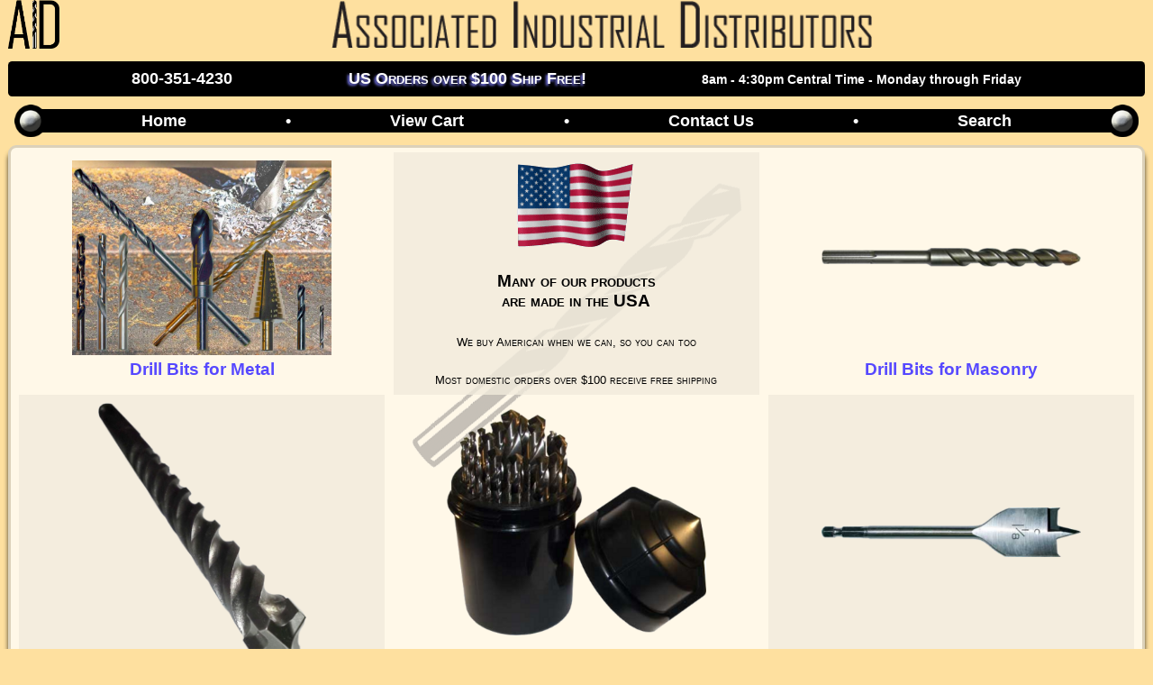

--- FILE ---
content_type: text/html; charset=UTF-8
request_url: https://buydrillbits.com/
body_size: 3982
content:
<!DOCTYPE html>
<html lang="en">
<head>
	<meta name="viewport" content="width=device-width, initial-scale=1">
	<title>BuyDrillBits.com</title>
	<link rel='canonical' href='https://buydrillbits.com' />


	<link rel="stylesheet" href="/include/3rdParty/swiper/9.1.0/swiper-bundle.min.css" />
	<script src="/include/3rdParty/swiper/9.1.0/swiper-bundle.min.js"></script>

	<link rel='stylesheet' type='text/css' href='/theme/bdb.css?_v=98416' />
	<link rel='stylesheet' type='text/css' href='/theme/showproduct.css?_v=98416' />
	
	<script type='text/javascript' src='/include/3rdParty/jquery-3.7.1.min.js'></script>
			
	<script type='text/javascript' src='/theme/bdb.js?_v=98416'></script>

	<meta name="description" content="" />

	<meta name="keywords" content="">
	
	<link rel="shortcut icon" type="image/icon" href="/images/favicon.ico"/>
	
	<script nonce=3362316434346637663762633865636362313830653236323964346632393962 async src="https://www.googletagmanager.com/gtag/js?id=G-8JN1XB230D"></script>
	<script nonce='3362316434346637663762633865636362313830653236323964346632393962'>
		window.dataLayer = window.dataLayer || [];
		function gtag(){dataLayer.push(arguments);}
		gtag('js', new Date());

		gtag('config', 'G-8JN1XB230D');
	</script>
<script nonce='3362316434346637663762633865636362313830653236323964346632393962'>
    (function(c,l,a,r,i,t,y){
        c[a]=c[a]||function(){(c[a].q=c[a].q||[]).push(arguments)};
        t=l.createElement(r);t.async=1;t.src="https://www.clarity.ms/tag/"+i;
        y=l.getElementsByTagName(r)[0];y.parentNode.insertBefore(t,y);
    })(window, document, "clarity", "script", "lqbtbvsdc1");
</script>

	<script nonce='3362316434346637663762633865636362313830653236323964346632393962'>
		(function (w, d, t, r, u) { var f, n, i; w[u] = w[u] || [], f = function () { var o = { ti: "271001464" }; o.q = w[u], w[u] = new UET(o), w[u].push("pageLoad") }, 
			n = d.createElement(t), n.src = r, n.async = 1, 
			n.onload = n.onreadystatechange = function () { var s = this.readyState; s && s !== "loaded" && s !== "complete" || (f(), n.onload = n.onreadystatechange = null) },
			m = d.querySelector('[nonce]'),
			m&&n.setAttribute('nonce', m.nonce||m.getAttribute('nonce')),
			i = d.getElementsByTagName(t)[0], i.parentNode.insertBefore(n, i) 
		})(window, document, "script", "//bat.bing.com/bat.js", "uetq");
	</script>
	<script nonce='3362316434346637663762633865636362313830653236323964346632393962'>
		var _cartContents = {"total":{"weight":0,"subtotal":0}};
		var _mtm = window._mtm = window._mtm || [];
		_mtm.push({'mtm.startTime': (new Date().getTime()), 'event': 'mtm.Start'});
		(function() {
			var d=document, g=d.createElement('script'), s=d.getElementsByTagName('script')[0];
			g.async=true; g.src='https://mat.buydrillbits.com/js/container_OkFS5Le4.js'; s.parentNode.insertBefore(g,s);
		})();
	</script>
	<noscript>
		<img referrerpolicy="no-referrer-when-downgrade" src="https://mat.buydrillbits.com/visitors.php?idsite=1&rec=1" style="border:0" alt="" />
	</noscript>


</head>

<body>

<div id='boxPageHeader'>
	<div class='logoBar'>
		<a href='/'><img alt='A.I.D. Logo' class='logoImg' src='/images/AID-IPT-Logo.png'></a>
		<a href='/'><img alt='Associated Industrial Distributors' src='/images/aidiptlogotxt.gif'></a>
	</div>
	
	<div>
		<menu class='contactBar'>
			<li>800-351-4230</li>
			<li class='csFreeShipping noPrint'>US Orders over $100 Ship Free!</li>
			<li class='csHours'><span>8am - 4:30pm Central Time</span> - <span>Monday through Friday</span></li>
		</menu>
	</div>
	
	<div class='nbContainer noPrint'>
		<img class='navRivet' alt='rivet' src='/images/navRivet.png'>
		<div class='navBar'>
			
			<a href='/'>Home</a>
			&#8226;
			<a href='/cart/'>View Cart</a>
			&#8226;
			<a href='/contact-us'>Contact Us</a>
			&#8226;
			<a href='/search/'>Search</a>
			
		</div>
		<img alt='rivet' class='navRivet navRivet-right' src='/images/navRivet.png'>
	</div>
</div>



<!-- BEGIN CONTENT --> 
<div id='pageContent' class='wrapper1'>
<style nonce='3362316434346637663762633865636362313830653236323964346632393962'>
#boxCustomStuff {
	position: relative;

	border: dashed 3px var(--background-dark);
	border-radius: 0.5em;

	text-align:center;

	width:80%;
	margin: 0.5em auto 1em auto;
}

#boxFPBigNavContainer {
	margin: 0.250em;
}

.boxFlag {
	font-variant: small-caps;
}

.doubleBorder {
	border: 4px solid rgba(254, 224, 159, 0.3);
	padding: 0.125em;
	border-radius: 1em;
	background-color: rgba(0, 0, 0, 0.5);
}
.doubleBorder > * {
	border: 4px solid rgba(254, 224, 159, 0.4);
	border-radius: 1em;
	background-color: rgba(255,255,255,0.95);
}

.couponPromo {
	max-width: 30em;
	margin: 0.5em auto;
}

.couponPromo > div {
	text-align: center;
	padding: 1em;
}

.couponPromo h2 {
	margin: 0 auto 0.5em auto;
}

.couponPromo span {
	font-weight: bold;
	font-size: 1.125em;
}

.couponPromo .smallText {
	font-size: 0.8em;
}
</style>

<!--
<div class='doubleBorder couponPromo'><div>
	<h2>Have a Safe & Happy July 4th!</h2>
	
	Use code <span>XXXXX</span> for <span>10%</span> off your order over $25.
	
	<div class='smallText'>Expires Wednesday, July 5th</div>
</div></div>
-->
<!--
<div id='boxCustomStuff'>
	<b>Associated Industrial Distributors</b> has facilities for <b>high volume orders</b>, and making <b>custom drill bits</b>.<br>
	If you don't see what you're looking for, or have any questions,<br>please call us toll free at <a href='mailto:Sales@BuyDrillBits.com?Subject=Product Inquiry'><b>800-351-4230</b></a>
</div>
-->


<div id='boxFPBigNavContainer' class='tileContainer'>

	<div>
	<a href='/products/metal-drill-bits'><span><img src='/images/page/54/main-metaldrills2-800x600.jpg'></span></a>
	<h1><a href='/products/metal-drill-bits'>Drill Bits for Metal</a></h1>
	<div class='iSub'></div>
</div>

	<div class='boxFlag'>
		<span><img alt='animated American flag' src='/images/flagUSA-animated.gif'></span>
		<h1>Many of our products<br>are made in the USA</h1>
		<div class='iSub'>
			We buy American when we can, so you can too
		</div>
		<div class='iSub'>Most domestic orders over $100 receive free shipping</div>
	</div>

	<div>
	<a href='/products/masonry-drill-bits'><span><img src='/images/page/3/1-800x600.jpg'></span></a>
	<h1><a href='/products/masonry-drill-bits'>Drill Bits for Masonry</a></h1>
	<div class='iSub'></div>
</div>
	
 
	<div>
	<a href='/products/sdsplus_solidhead'><span><img src='/images/page/109/SDSQ_angle-800x600.jpg'></span></a>
	<h1><a href='/products/sdsplus_solidhead'>SDS-PLUS SOLID CARBIDE HEAD</a></h1>
	<div class='iSub'></div>
</div>

	<div>
	<a href='/products/drillsets'><span><img src='/images/page/110/MRHDC-29-800x600.jpg'></span></a>
	<h1><a href='/products/drillsets'>High Quality High Speed Steel Drill Bit Sets</a></h1>
	<div class='iSub'></div>
</div>
	<div>
	<a href='/products/wood-drill-bits'><span><img src='/images/page/63/1-800x600.jpg'></span></a>
	<h1><a href='/products/wood-drill-bits'>Drill Bits for Wood</a></h1>
	<div class='iSub'></div>
</div>
	<div>
	<a href='/products/glass-and-tile'><span><img src='/images/page/45/GD.SET-800x600.jpg'></span></a>
	<h1><a href='/products/glass-and-tile'>Glass & Tile Drill Bits</a></h1>
	<div class='iSub'></div>
</div>
	<div>
	<a href='/products/chisels'><span><img src='/images/page/17/chisel-use-maxplusstone-800x600.jpg'></span></a>
	<h1><a href='/products/chisels'>Chisels & Rock Breaking Tools</a></h1>
	<div class='iSub'></div>
</div>
	<div>
	<a href='/products/core-drills'><span><img src='/images/page/64/1-800x600.jpg'></span></a>
	<h1><a href='/products/core-drills'>Masonry Core Drills & Rebar Cutters</a></h1>
	<div class='iSub'></div>
</div>

	
	<div>
	<a href='/products/annular-cutters'><span><img src='/images/page/47/AnnularCutter(Profile)-800x600.jpg'></span></a>
	<h1><a href='/products/annular-cutters'>Annular Cutters</a></h1>
	<div class='iSub'></div>
</div>
	<div>
	<a href='/products/holesaws'><span><img src='/images/page/58/1-800x600.jpg'></span></a>
	<h1><a href='/products/holesaws'>Hole Saws</a></h1>
	<div class='iSub'></div>
</div>
	<div>
	<a href='/product/class/tct-hole-cutters'><span><img src='/images/class/186/1-800x600.jpg'></span></a>
	<h1><a href='/product/class/tct-hole-cutters'>Carbide Tipped Hole Cutters</a></h1>
	<div class='iSub'>Carbide Tipped Cutters Drill faster and longer.<br>
Spring Loaded Pilot for easy removal of center cuttings.<br>
Hole Saws cut only the circumference of the material.</div>
</div>
	<div>
	<a href='/products/tapershank'><span><img src='/images/page/55/1-800x600.jpg'></span></a>
	<h1><a href='/products/tapershank'>Morris Taper Shank Drills</a></h1>
	<div class='iSub'></div>
</div>
	
	<div>
	<a href='/products/strshkoil'><span><img src='/images/page/108/TLOILHOLE-800x600.jpg'></span></a>
	<h1><a href='/products/strshkoil'>COBALT Straight Shank Oil Hole Bits</a></h1>
	<div class='iSub'></div>
</div>
	<div>
	<a href='/products/threading-taps'><span><img src='/images/page/56/1-800x600.jpg'></span></a>
	<h1><a href='/products/threading-taps'>Threading Taps</a></h1>
	<div class='iSub'></div>
</div>
	<div>
	<a href='/products/threading-dies'><span><img src='/images/page/57/1-800x600.jpg'></span></a>
	<h1><a href='/products/threading-dies'>Threading Dies</a></h1>
	<div class='iSub'></div>
</div>

	<div>
	<a href='/products/driver-bits'><span><img src='/images/page/65/1-800x600.png'></span></a>
	<h1><a href='/products/driver-bits'>Driver Bits</a></h1>
	<div class='iSub'></div>
</div>
	<div>
	<a href='/products/reamers'><span><img src='/images/page/66/1-800x600.jpg'></span></a>
	<h1><a href='/products/reamers'>Heavy Duty Reamers & Countersinks</a></h1>
	<div class='iSub'></div>
</div>
	<div>
	<a href='/products/pole-drills'><span><img src='/images/page/67/1-800x600.png'></span></a>
	<h1><a href='/products/pole-drills'>Pole Drills</a></h1>
	<div class='iSub'></div>
</div>
	<div>
	<a href='/products/rock-bits'><span><img src='/images/page/68/1-800x600.gif'></span></a>
	<h1><a href='/products/rock-bits'>Rock Bits</a></h1>
	<div class='iSub'></div>
</div>

	<div>
	<a href='/products/carbide-burrs'><span><img src='/images/page/74/1-800x600.jpg'></span></a>
	<h1><a href='/products/carbide-burrs'>Solid Carbide Burrs</a></h1>
	<div class='iSub'></div>
</div>
	<div>
	<a href='/products/safe-drills'><span><img src='/images/page/103/safe-smallerest-800x600.png'></span></a>
	<h1><a href='/products/safe-drills'>Safe Drills</a></h1>
	<div class='iSub'></div>
</div>
	<div>
	<a href='/product/class/dirtbits'><span><img src='/images/class/210/1-800x600.jpg'></span></a>
	<h1><a href='/product/class/dirtbits'>Dirt Auger Bits</a></h1>
	<div class='iSub'>Carbide Tipped Pilot Point Dirt Augers<br>Made In the U.S.A.</div>
</div>
	<div>
	<a href='/products/flexible-shank-drills'><span><img src='/images/page/4/1-800x600.jpg'></span></a>
	<h1><a href='/products/flexible-shank-drills'>Flexibits</a></h1>
	<div class='iSub'></div>
</div>


</div>















































<!--

	<div class=''>
		<a href='/products/class/MAX-DWAVAC'>
			<span><img src='/images/products/DWA-SideLarge.png'></span>
			<h1>Dewalt Dust Vacuum Bits</h1>
			<div class='iSub'>Available in <a href='/products/class/SDS-DWAVAC'>SDS-Plus</a>
			&<a href='/products/class/MAX-DWAVAC'>SDS-MAX</a></div>
		</a>
	</div>

	<div class=''>
		<h1>Telephone Pole Drills</h1>
		<div><a href='/products/class/Pole-Solid'><img src='/images/class/177/1-800x250.jpg'><br>For <b>SOLID</b> Poles</a></div>
		<div><a href='/products/class/Pole-Hollow'><img src='/images/class/176/1-800x250.png'><br>For <b>Hollow</b> Poles</a></div>
	</div>

--></div>
	<!-- END CONTENT -->

	<div id='boxSubFooter'>
	<!--
		<div id="boxSocial">
			<a href='https://www.facebook.com/pages/Associated-Industrial-Distributors/440853309419526' target='_facebook'><img src='/images/vendors/facebook.png' title='Check us out on FaceBook'></a>
			<a href='http://twitter.com/buydrillbits' target='_twit'><img src='/images/vendors/twitter.png' title='Follow us on Twitter'></a>
		</div>
	-->
		<div>
			<div id='copyright'>&copy;2026 Associated Industrial Distributors</div>
			<span class='generated noPrint'>Generated in 0.033 seconds</span>
		</div>

		<nav class='noPrint'>
			<a href='/'>Home</a> &bullet; <a href='/products/class/all'>All Products</a> &bullet; 
			<a class='checkout-muted' href='/search'>Search</a> &bullet; 
			<a class='checkout-muted' href='/askjohn'>Ask John<span class='DrillingExpert'>The Drilling Expert</span></a> &bullet;
			<a class='checkout-muted' href='/askjohn/fraction-decimal-metric-conversion-chart'>Fraction Metric<span class='DrillingExpert'>Conversion Chart</span></a> &bullet;
			<a href='/contact-us'>Contact Us</a>
		</nav>
	</div>
</body>
</html>


--- FILE ---
content_type: text/css
request_url: https://buydrillbits.com/theme/bdb.css?_v=98416
body_size: 3272
content:
:root {
	--swiper-theme-color: rgba(0,0,0,0.6) !important;
	--background-dark: #FEE09F;
	--background-shade1: #E9E0CC;
	--background-light: #FFF8E8;
	--background-shade2: #f2ecddcc;
	--border-dark: #c7c2b6;
	--border-light: #DBD1BA;
	--link-blue: #5648FF;

}
@supports (-webkit-touch-callout: none) {
	body {
	  
	}
  }

body {
	background-color: var(--background-dark);
	margin: 0;
	padding: 0;
	padding-left: 0.5em;
	padding-right: 0.5em;
	font-family: 'Tahoma', sans-serif;
	font-size: 18px;
}

img{border:0px;}

a:link{color: var(--link-blue); text-decoration: none; }
a:visited {color: var(--link-blue); text-decoration: none; }
a:hover {color: var(--link-blue); text-decoration: underline;}
a:active {color: blue; } 

input[type="text"] , input[type="password"] , select , textarea {
	font-family: Arial, Sans-Serif;
	font-size: 1em;
	margin-bottom: 0px;
	padding: 0.125em;
	border: 1px solid var(--border-dark);
}

button {
	border-radius: 0.25em;
}

.bigCheckoutButton {
	position: relative;
	display: block;
	margin: 0.5em auto;
	font-weight: bold;
	font-size: 1.2em;
	width: 90%;
	min-width: 10em;
	height: 5em;
}

/* ------------------------------------ */

.highlightBox {
	display: flex;
    justify-content: space-around;
    padding: 1em;
    margin: 0.5em;
    
    border: 3px solid rgba(0, 0, 0, 0.4);
    background-color: rgba(205, 205, 50, 0.3);
    border-radius: 0.5em;
}


.adminError {
	position: relative;
	background-color: rgba(255,0,0,0.6);
	border: 2px solid rgba(0,0,0,0.8);

	margin: 0.25em;
	margin-bottom: 0.5rem;
	
}

.dbError {
	font-size: 2em;
}

.dbError h3 {
	font-weight: bold;
	margin: auto 0.5em;
	
}

.adminError .msgbox {
	background-color: rgba(255,255,255,0.85);
	border-radius: 1em;
	padding: 1em;
	margin: 0.25em;

	font-size: 1rem;
}
/* ------------------------------------ */
/* ------------------------------------ */


.admThemeErr {
	position: relative;
	display: none;

	background-color: rgba(255,0,0,0.5);
	border: 2px solid rgba(0,0,0,0.8);

	margin: 0.25em;
	margin-bottom: 0.5rem;
	font-size: 1.5rem;

	padding: 0.25em;
	font-weight: bold;
}

.admThemeNotice {
	background-color: rgba(0, 183, 255, 0.6);
}

/* ------------------------------------ */




@keyframes aniFlashLine-yellow {
	0%  {background-color: inherit; }
	100%  {background-color: yellow;}
}
 /* - - - - -*/

.flashYellow {
	animation-name: aniFlashLine-yellow;
	animation-duration: 0.8s;
	animation-iteration-count: infinite;
	animation-direction: alternate;
}
/* ------------------------------------ */

@keyframes aniFlashLine-red {
	0%  {background-color: inherit; }
	100%  {background-color: rgba(255,25,0,0.35);}
}
 /* - - - - -*/

.flashRed {
	animation-name: aniFlashLine-red;
	animation-duration: 0.8s;
	animation-iteration-count: infinite;
	animation-direction: alternate;
}

/* ------------------------------------ */

@keyframes aniFlashLine-green {
	0%  {background-color: inherit; }
	100%  {background-color: rgba(174, 255, 174,0.65);}
}
 /* - - - - -*/

.flashGreen {
	animation-name: aniFlashLine-green;
	animation-duration: 0.8s;
	animation-iteration-count: infinite;
	animation-direction: alternate;
}

/* ------------------------------------ */
/* ------------------------------------ */
.status-O {
    background-color: #9ffee066;
}

.status-B {
    background-color: #f4fe9f69;
}

.status-C {
    background-color: #74c2f069 !important;
}

.status-D {
    background-color: #e0356069;
}

.status-V {
    background-color: #6e6e6e69;
}

.status-Q {
    background-color: #b146db69 !important;
}

/* ------------------------------------ */

/*
.bg{background:#E9E0CC;}
.bg1{background:#f2ecdd;}
.bg2{background:#FBF4E5;}
.bg3{background:#DBD1BA;}	
*/

.itemInfoNA {
	font-size: 0.8em;
	font-variant: small-caps;
	font-style: italic;
}

.wrapper1{
	border: 3px solid var(--border-light);
	background-color: var(--background-light);
	border-radius: 0.5em;
}

.elementPrototype {
	display: none;
}

/* --------------------------------------------------------------------------------------------- */

.loadingOverlay {
	position: absolute;
	
	top: 0;
	left: 0;
	
	height: 100%;
	width: 100%;
	z-index: 1000;
}

.loadingOverlayContents {
	height: 100%;
	width: 100%;
	
	background-color: rgba(0,0,0,0.4);
	
	background-image: url('/images/working.gif');
	background-repeat:no-repeat;
	background-position: center center;
}

/* ----------------------------------------------------------------- */

.modalBackground {
	position: absolute;
	z-index: 1000;
	
	background-color: rgba(0,0,0, 0.8);
	
	top: 0;
	left: 0;
	height: 100%;
	width: 100%;
	
	--swiper-theme-color: rgba(0,126,255,0.7) !important;

	display: flex;
	justify-content: center;
	align-items: center;
}

.modalBackground .btnClose {
	position: absolute;
	
	top: 0.95rem;
	right: 0.95rem;
	
	font-size: 4rem;
	
	color: red;
	font-weight: bold;
	z-index: 1002;
	
	font-family: Verdana, sans-serif;
}
	
.modalBackground .modalContent {
	z-index: 1001;
	position: relative;
	
	
}

.modalContent .swiper-slide {
	display: flex;
	justify-content: center;
	align-items: center;
}


/* ----------------------------------------------------------------- */
.swiper-container {
	position: relative;
	overflow: hidden;
}

.swiper-wrapper {
	
}

.swiper-slide {
	cursor: all-scroll;
}


/* ----------------------------------------------------------------- */
/* ----------------------------------------------------------------- */

.box404 {
	position: relative;
}

.box404 .twoCol404 > div {
	flex-grow: 1;
}

/* ----------------------------------------------------------------- */
/* ----------------------------------------------------------------- */
.styleyOffset {
	position: absolute;
	
	transform: rotate(-20deg);
	
	font: 400 1.5em 'Great Vibes', Helvetica, sans-serif;
	color: #000;
	text-shadow: 4px 4px 3px rgba(0,0,0,0.1);
	
	margin-left: 1.5em;
	top: -1.00em;

	z-index: 20;
	
}

.styleyOffset span {
	position: absolute;
	font-size: 0.8em;
	top: -0.8em;
	left: -1em;
}
/* ----------------------------------------------------------------- */
/* ----------------------------------------------------------------- */

.classDisplayError {
	display: flex;
	justify-content: center;
	border: 2px solid #666;
	border-radius: 0.5em;
	
	background: #CCC;
	
	padding: 1em;
	font-size: 1.5rem;
	font-weight: bold;
	
	margin: 2em auto;
	max-width: 75%;
}
/* --------------------------------------------------------------------------------------------- */

.codeText {
	font-family: Consolas,Monaco,Lucida Console,Liberation Mono,DejaVu Sans Mono,Bitstream Vera Sans Mono,Courier New, monospace;
	white-space: pre;
	overflow-wrap: normal;
	overflow-x: scroll;
}

/* --------------------------------------------------------------------------------------------- */
#boxDevMode {
	position: fixed;
	z-index: 999;
	margin: 2px;
	padding: 2px;
	
	background-color: #f2ecddcc;
	border: 1px solid #FFFFFFCC;
}

/* --------------------------------------------------------------------------------------------- */
/* header */

#boxPageHeader {

}

#boxPageHeader .logoBar {
	position: relative;
	
	display: flex;
	align-items: center;

}

#boxPageHeader .logoBar > *:nth-child(2) {
	flex-grow: 1;
	text-align: center;
}

#boxPageHeader .logoBar > *:nth-child(2) img {
	width: 90%;
	max-width: 600px;
}

#boxPageHeader .logoBar .logoImg {
	height: 3em;
}

#boxPageHeader .contactBar {
	display: flex;
	justify-content: space-evenly;
	align-items: center;
	list-style-type: none;
	
	background-color: black;
	color: white;
	font-weight: bold;

	margin: 0.5em 0;
	padding: 0.5em;
	
	border-radius: 0.25em;
}


#boxPageHeader .contactBar .csFreeShipping {
	font-variant: small-caps;
	text-shadow: -2px 2px 3px #8080ff;
}

#boxPageHeader .contactBar .csHours {
	font-size: 0.8em;
}

#boxPageHeader .contactBar .csHours span {
	white-space: nowrap;
}


#boxPageHeader .nbContainer {
	position: relative;
	display: flex;
	
	justify-content: space-between;
	align-items: center;
	margin-bottom: 0.5em;

	z-index: 10;
}

#boxPageHeader .nbContainer .navRivet {
	position: relative;
	
	height: 2em;
	z-index: 9;
	
	left: 0.4em;
}

#boxPageHeader .nbContainer .navRivet-right {
	/* transform: rotate(180deg); */
	left: -0.4em;
}

#boxPageHeader .navBar {
	position: relative;

	background-color: black;
	flex-grow: 1;
	
	display: flex;
	flex-wrap: wrap;
	list-style-type: none;
	
	justify-content: space-evenly;
	align-items: center;
	
	color: white;
	/*font-size: 1.25em; */
	
	font-weight: bold;
	padding: 0.125em;
	/* border: 1px solid #666; */
	border-left: none;
	border-right: none;
	
}

#boxPageHeader .navBar > * {

	white-space: nowrap;
}

#boxPageHeader .navBar a {
	color: white;
}


/* --------------------------------------------------------------------------------------------- */
/* --------------------------------------------------------------------------------------------- */

/* ---------------------------- */

#boxItemList {
    position: relative;

    margin: 0.5em auto;
}

#boxItemList table {
    width: 100%;
    font-size: 0.8em;
}

#boxItemList table thead, 
#boxItemList table tfoot
{
    font-weight: bold;
    text-align: center;

    background-color: var(--border-light);
}

/* ------------------------ */
#boxItemList table td:nth-child(1){
    text-align: center;
}

#boxItemList table tfoot .tPrice {
    text-align: right;
}

#boxItemList table tfoot .tWeight {
    text-align: right;
    font-style: italic;
}

#boxItemList table tfoot td:nth-child(2),
#boxItemList table tfoot td:nth-child(4),
#boxItemList table td:nth-child(6),
#boxItemList table td:nth-child(8)
{
    background-color: rgba(255, 255, 255, 0.4);
}
/* ------------------------ */

#boxItemList #btnSCAll {
    color: blue;
    /*text-align: right;*/
    font-size: 0.8em;
}

#boxItemList #btnSCAll:hover {
    text-decoration: underline;
}

#boxItemList table tbody tr {
    margin-bottom: 0.125em;
    vertical-align: bottom;
}

#boxItemList table tbody tr:nth-child(even){
    background-color: #dbd1ba7c;
}

#boxItemList table tbody tr input,
input,
select,
textarea,
.selOrderStatusLocked
{
    background-color: rgba(255,255,255,0.4);
    border: 1px solid rgba(0,0,0,0.33);
}

#boxItemList table .btnRemoveLine {
    cursor: pointer;
}

#boxItemList table .itmPartNum {
    font-weight: bold;
}

#boxItemList table .itmPartNum .vendorPart {
    text-align: right;
    font-size: 1rem;

    color: rgb(211, 28, 196);
}

#boxItemList table .itmDesc,
#boxItemList table .itmDesc input
 {
    min-width: 10em;
    width: 100%;
}

#boxItemList table .itmPrice {
    text-align: right;
}

#boxItemList table .itmPrice input {
    width: 5em;
    
}





#boxItemList table .itmQtyOrd,
#boxItemList table .itmQtyOrd input,
#boxItemList table .itmQtyShip input
{
    text-align: center;
    width: 4em;
}

#boxItemList table .itmQtyShip {
  text-align: center;
  white-space: nowrap;
}

#boxItemList table .itmQtyShip button {
    margin-left: 0.50em;
    padding: 0.125em;
    font-size: 0.8em;
}

#boxItemList table .itmLineTotal {
    text-align: right;
}

#boxItemList table .itmLineWeight {
    text-align: right;
    font-style: italic;
    font-size: 0.8em;

}

.lineMsg {

}

.lineMsg.lmPkgQty{
    color: blue;
    font-size: 0.8em;
    font-weight: bold;
}

/* ------------------------ */

#boxItemList .addRow {
 /**/
}

#boxItemList .addRow td:nth-child(1) {
    text-align: right;
    padding-right: 1em;
    font-weight: bold;
}

#boxItemList .addRow td:nth-child(2) input {
    width: 30em;
}

/* ---------------------------- */

.nonTaxableLI {
    background-color: rgba(217, 255, 0, 0.205) !important;
}

.weightErrorLI {
    background-color: rgba(255, 0, 0, 0.25);
}

/* ---------------------------- */
/* ---------------------------- */

.priceIcon {
    position: relative;
    height: 16px;

    vertical-align: text-top;
}

/* --------------------------------------------------------------------------------------------- */
/* --------------------------------------------------------------------------------------------- */
/* content wrapper */


#pageContent {
	background: url('/images/aiddrillbg.gif') var(--background-light) center no-repeat;
	background-attachment: fixed;
	position: relative;
	
	padding: 0;
	
	margin: 0;
	
	min-height: 350px;
	box-shadow: 0 0.4em 0.3em 0 rgba(0,0,0,0.75);
	margin-bottom: 1em;
	
}

/* --------------------------------------------------------------------------------------------- */
.fancyButton {
	position: relative;
	border-radius: 0.7em;
	
	border: 2px solid var(--border-light);
	
	box-shadow: 3px 5px 8px -2px rgba(0,0,0,0.5);
	
	background-color: #e9e0cc;
	
	font-weight: bold;
	font-size: 1.1em;
	
	padding: 0.2em 1em;
	font-variant: small-caps;
	
}

/* --------------------------------------------------------------------------------------------- */
/* page footer */

#boxSubFooter {
	position: relative;
	display: flex;
	justify-content: space-between;
	align-items: center;
	min-height: 3em;
	font-size: 0.8em;

	color: white;
	background-color: black;

	border-radius: 0.5em;
	border-bottom-left-radius: 0;
	border-bottom-right-radius: 0;

	padding: 0.5em;
}

#boxSubFooter .generated {
	font-size: 0.7em;
}

#boxSubFooter nav {
	flex-grow: 1;

	position: relative;
	display: flex;
	justify-content: space-evenly;
	align-items: center;

}

#boxSubFooter nav > * {
	padding: 0.5em;
}

#boxSubFooter nav a {
	color: white;
	text-align: center;
}

#boxSubFooter .DrillingExpert {
	display: block;
	font-size: 0.8em;
	text-align: center;
}

/* --------------------------------------------------------------------------------------------- */


@media only screen and (max-width: 1000px) {
	body {
		padding-left: 0.125em;
		padding-right: 0.125em;
	}

	#boxPageHeader .contactBar {
		display: block;
		text-align: center;
	}

	#boxPageHeader .contactBar li:first-of-type {
		margin-bottom: 0.5em;
	}

	#boxPageHeader .nbContainer .navRivet {
		display: none;
	}

	#boxPageHeader .navBar {
		border-radius: 0.25em;
	}

	#boxPageHeader .navBar a {
		margin: 0.5em;
	}
}


@media print {
	.noPrint {
		display: none !important;
	}

	#pageContent {
		box-shadow: none;
		border: none;
	}

}

--- FILE ---
content_type: text/css
request_url: https://buydrillbits.com/theme/showproduct.css?_v=98416
body_size: 2689
content:

/* ----------------------------------------------------------------- */



/* --------------------------------------------------------------------------------------------- */
/* ----------------------------------------------------------------- */
/* rendered pages use .classListingContainer as a .boxRenderedClassHeader container*/

.classListingContainer {
	position: relaive;
	display: flex;
	flex-wrap: wrap;
	justify-content: space-around;
	align-items: baseline;
}

.classListingContainer .boxRenderedClassHeader {
	border-radius: 1em;
	border: 0.25em solid var(--border-dark);
	background-color: #e9e0cca2;
	margin: 0.5em;
	padding: 0.5em 1em;
	min-width: 15em;
	flex-grow: 1;
	cursor: pointer;
}

.classListingContainer.smallBoxes .boxRenderedClassHeader {
	flex-basis: 24%;
	flex-grow: unset;
}

.classListingContainer.smallBoxes .boxRenderedClassHeader:hover {
	border-color: rgba(0,0,255,0.5);
}


.classListingContainer .boxRenderedClassHeader img {
	max-width: 100%;
	max-height: 10em;
}

.classListingContainer h2 {
	flex-basis: 99%;
	margin-top: 2em;
	margin-bottom: 0;
}

.classListingContainer h2:first-of-type {
	margin-top: 0.5em;
}

.classListingContainer h3 {
	display: block;
	margin-top: 2em;
	margin-bottom: 0.5em;
	align-self: center;
	flex-basis: 99%;
	text-align: center;
}

.classListingContainer hr {
	flex-basis: 99%;
}

/* --------------------------------------------------------------------------------------------- */


.tileContainer {
	position: relative;
	
	display: flex;
	
	justify-content: space-around;
	flex-wrap: wrap;
	margin-bottom: 1.5em	;
}

.tileContainer > div:nth-child(even){
	background-color: var(--background-shade2);
}

.tileContainer > div  {
	position: relative;
	display: flex;

	flex-direction: column;
	justify-content: space-between;
	flex-basis: 31.1%;
	
	min-height: 225px;
	
	padding: 0.5em;
	text-align: center;
}

.tileContainer > div > a {
	flex-grow: 1;
	
	display: flex;
	flex-flow: column wrap;
	
	align-items: center;
	justify-content: center;
}

.tileContainer > div > span {
	
	
}

.tileContainer > div  h1 {
	font-size: 1.2rem;
	margin: 0;
}

.tileContainer .iSub {
	font-size: 0.8rem;
	margin-top: 0.5rem;
}

.tileContainer img {
	max-width: 16em;
	max-height: 16em;
}

.tileContainer h3 {
	display: block;
	margin-top: 2em;
	align-self: center;
	flex-basis: 99%;
	text-align: center;
}

/* --------------------------------------------------------------------------------------------- */
/* --------------------------------------------------------------------------------------------- */
/* Rendered Class Header for product listings */

.boxRenderedClassHeader {
	position: relative;
	text-align: center;

	margin-top: 0.5rem;

}

.boxRenderedClassHeader:not(:first-of-type) {
	margin-top: 3rem;
}


.boxRenderedClassHeader a {
	font-weight: bold;
}

.boxRenderedClassHeader h1 {
	
}

.boxRenderedClassHeader h2 {
	margin: 0.5em;
}

/* ---- */
/* Items */
/* ----------------------------------------------------------------- */
.product-display {
	position: relative;
	margin-top: 0.5em;
	margin-bottom: 1.5em;
}

.product-display section {
	
}

.product-display header {
	font-weight: bold;
	font-size: 1.1em;
	
	font-variant: small-caps;

	justify-content: space-between;
	
	background-color: rgba(0,0,0, 0.25);
}

/*----------*/
.product-display header,
.display-product-item
{
	position: relative;
	overflow: hidden;
	
	display: flex;

	padding: 0.5em 0.75em;

}

.display-product-item .specs > *{
	
	
}

.display-product-item ul {
	list-style-type: none;
	margin: 0;

	margin-block-start: 0;
    margin-block-end: 0;
    margin-inline-start: 0;
    margin-inline-end: 0;
    padding-inline-start: 0;

	padding-left: 0.5em;
	
}

.display-product-item > * > label,
.display-product-item .itmDeets label
{
	font-weight: bold;
	font-variant: small-caps;
	padding-right: 0.5em;
	font-size: 0.8em;
	white-space: nowrap;
}

.genFraction {
	white-space: nowrap;
}


.display-product-item .itmPartNum {
	font-weight: bold;
	flex-basis: 10em;
}


.display-product-item .itmPartNum label {
	display: none;
}

.product-pisdp .display-product-item .itmPartNum label
{
	display: inline;
}


.display-product-item .itmDeets {
	flex-grow: 1;

	position: relative;
	display: flex;

	justify-content: space-around;
	
	padding: 0.25em 1em;
}

.display-product-item .specs {
	flex-grow: 1;

	display: flex;
	flex-wrap: wrap;

	justify-content: space-evenly;
	align-items: center;

}

.display-product-item .specs li {
	margin: auto 0.25em;
}

.display-product-item .specs li:last-of-type {
	text-align: right;
}


.display-product-item .itmSize span.size {
	white-space: nowrap;
}

.display-product-item .itmSize,
.display-product-item .itmUsableStr,
.display-product-item .itmOALStr
{
	flex-basis: 6em;
}

.display-product-item .itmDiameter {
	flex-basis: 6em;
}


.display-product-item .itmDescription {
	flex-basis: 99%;
}
	/* ---------------------------------- */
/* ------   image cell ------------- */
.product-display .itmImageThumb {
	/* img table cell */
	position: relative;

	max-width: 17em;
	min-width: 12em;
	flex-basis: 12em;
	margin: 0.5em;
}

.product-display .itmImageThumb img {
	width: 100%;
}

.product-display .swiper-wrapper {
	align-items: center;
	max-height: 10em;
	min-height: 4em;
}

/* ---------------------------------- */
/* ------   price cell ------------- */

.display-product-item .itmPriceContainer {
	flex-basis: 12em;
	min-width: 12em;
	position: relative;

	display: flex;
	flex-direction: column;
	justify-content: center;
}

.product-display .itmPrice {
	text-align: right;
	margin-bottom: 0.5em;
	font-weight: 550;

	flex-grow: 1;
}

.product-display .itmPrice-msg {
	text-align: center;
}


.product-display .itmPriceStrCALL {
	color: blue;
	font-weight: bold;
	text-align: center;
	
	font-size: 0.8em;
	font-style: italic;
}

/* ---------------------------------- */
/* ------   action cell ------------- */

.product-display .boxAdd2Cart-inrow {
	position: relative;
	display: flex;
	flex-wrap: wrap;
	align-items: center;
	justify-content: space-around;
}

.product-display .boxAdd2Cart-inrow input {
	width: 4em;
	text-align: center;
	font-size: 1.25em;
	font-weight: bold;
}

.product-display .btnAddToCart {
	min-width: 4.5em;
	padding: 0.5em;
	margin: 0.25em;
}

/* ------   highlight ------------- */
.product-display .display-product-item:nth-child(odd) {
	background-color: rgba(0,0,0, 0.1);
}

.product-display .display-product-item:hover {
	background-color: rgba(0,128,128, 0.1) !important;
}



/* ----------------------------------------------------------------- */

.boxRenderedClassHeader .twoCol {
	display: flex;
	justify-content: space-around;
	align-items: center;
	flex-wrap: wrap;
}

.boxRenderedClassHeader .twoCol > * {
	flex-grow: 1;
	position: relative;
}

/* ----------------------------------------------------------------- */

.itmPrice-msg {
	font-size: 0.7em;
	font-variant: small-caps;
}

.itmPrice-basecross span {
	font-weight: bold;
}

.itmPrice-pkgqty {
	font-size: 0.8em;
	
}

.itmPrice-pkgqty span {
	font-style: italic;
	font-weight: bold;
}

.itmPrice-onsale {
	color: blue;
	font-weight: bold;
}

.itmPrice-qtydisc {
	color: blue;
	font-size: 1em;
}

.itmPrice-discountsapplied {
	display: none;
	color: blue;
	font-weight: bold;
}

.itmPrice-current {
	
}


/* --------------------------------------------------------------------------------------------- */
.tblQtyDiscount {
	position: relative;
	display: flex;
	flex-direction: column;

	list-style-type: none;

	margin-block: 0;
	padding-inline: 0;

	max-width: 15em;
}

.tblQtyDiscount li {
	display: flex;
	justify-content: space-between;
	padding: 0.125em 0.25em;
}


.tblQtyDiscount li:nth-child(odd) {
	background-color: var(--background-shade1);
}

.tblQtyDiscount li:first-of-type {
	font-weight: bold;
	background-color: var(--border-dark);
}




.swiper-container {
	/* swiper container */
	position: relative;

	height: 100%;
	width: 100%;
	
}

.swiper-slide {
	display: flex;
	justify-content: center;
	align-items: center;
	position: relative;
}

 .swiper-cube-shadow {
	display: none;
}

 .swiper-slide img {
	/* the actual image within slider*/
	object-fit: contain;
	max-height: 10em;
}

/* --------------------------------------------------------------------------------------------- */
.jit-class-image {
	height: 10em;
}
/* --------------------------------------------------------------------------------------------- */
/* --------------------------------------------------------------------------------------------- */

/* ----------------------------------------------------------------- */
/* ----------------------------------------------------------------- */
/* ----------------------------------------------------------------- */
/* ----------------------------------------------------------------- */
/* ----------------------------------------------------------------- */
.boxAdd2Cart-inrow {
	position: relative;
	display: block;
	
}

/* ----------------------------------------------------------------- */




.inCartMsg {
	position: relative;
	font-size: 1.5em;
	
	margin: 0.5em auto;
	padding: 0.33em;
	
	font-variant: small-caps;
	font-style: italic;
	white-space: nowrap;
	
	border: 2px solid rgb(254, 224, 159);
	
	background-color: rgba(255, 255, 225, 0.5);
	
	border-radius: 0.7em;
	display: inline-block;
	clear: both;

	cursor: pointer;
}

.inCartMsg span {
	font-weight: bold;
	
}

.inCartMsg a {
	display: block;
	font-weight: bold;
	font-style: normal;
	margin-left: 0.5em;
}

.inCartMsg .iconCart {
	position: relative;
	width: 1em;
	top: 0.125em;
}

/* --------- */
/* cart item list (checkout / view cart)*/
.boxItemList {

}
.boxItemList table {
	width: 100%;
	border-spacing: 0;
}

.boxItemList table tr {
	position: relative;
}

.boxItemList table thead,
.boxItemList table tfoot
{
	text-align: center;
	font-weight: bold;
	background-color: var(--border-light);
}

.boxItemList table td:nth-child(2) {
	text-align: left;
	font-weight: bold;
	min-width: 3em;
}

.boxItemList table td:nth-child(3) {
	min-width: 30%;
}

/* ------------------------------------------------ */

.boxItemList table tbody td {
	padding: 0.5em 0.25em;
}


/* ------------------------------------------------ */


.boxItemList tfoot tr:first-of-type td {
	border-top: 2px solid #999;
}


.boxItemList tfoot td {
	font-weight: bold;
}

.boxItemList tfoot td:nth-child(1) {
	text-align: right;
}
/* ------------------------------------------------ */

.boxItemList table tbody tr:nth-child(even){
    background-color: #dbd1ba7c;
}

/* ------------------------------------------------ */

.boxItemList .itmQty span {
	display: none;
}

.boxItemList .itmQty input {
	text-align: center;
	width: 5em;
}

/* ----------------------------------------------------------------- */
.toolTable {
	position: relative;
	margin: auto 1em;
	display: flex;
	flex-direction: column;
	list-style-type: none;
	text-align: left;
}

.toolTable h3 {
	margin: 0.5em auto;
	font-variant: small-caps;
}

.toolTable li {
	position: relative;
	
	padding: 0.33em 0.5em;
}

.toolTable li:nth-child(odd) {
	background-color: var(--background-shade1);
}

.toolTable li span {
	display: inline-block;
	width: 20%;
	max-width: 10em;
	margin-right: 1em;
	font-weight: bold;
	
}

.toolTable .andOthers {
    font-weight: bold;
    font-style: italic;
    margin: 0.25em 1em;
}

/* ----------------------------------------------------------------- */
.productQuickNav {
	position: relative;
	display: flex;
	flex-wrap: wrap;

	justify-content: space-around;
}

.productQuickNav > * {
	position: relative;
	display: flex;
	flex-direction: column;
	justify-content: space-around;

	text-align: center;

	height: 10em;
	width: 10em;
	margin: 1.5em;

	border-radius: 0.5em;
	border: 0.25em solid var(--border-dark);
	background-color: var(--background-shade2);
}

.productQuickNav h4 {
	margin: 0;
	margin-top: 1em;
}

.productQuickNav .uc img {
	max-width: 7em;
	max-height: 7em;
}

/* ----------------------------------------------------------------- */

@media only screen and (max-width: 1000px) {
	
	.product-display header
	{
		display: none;
	}
	
	.display-product-item {
		display: block;

		margin: 0.5em 1em;
		
		padding: 0em;

		border-radius: 1em;
		border: 0.25em solid var(--border-dark);

		background-color: rgba(0,0,0,0.1);
	}

	.display-product-item .itmPartNum {
		padding: 0.5em;
		background-color: rgba(0,0,0,0.25);
	}

	.display-product-item .itmDeets,
	.display-product-item .specs
	{
		flex-wrap: wrap;
		justify-content: space-around;
	}

	.display-product-item .specs li:last-of-type {
		text-align: inherit;
	}

	.display-product-item .itmPartNum label,
	.display-product-item .itmDeets label
	{
		display: inline;
	}

	.display-product-item ul {
		padding: 0.5em;
	}


	.display-product-item .itmSize {
		font-size: 1.25em;
		margin-bottom: 0.25em;
	}

	.display-product-item .itmPriceContainer {
		border-top: 1px solid rgba(0, 0, 0, 0.377);
		background-color: var(--background-shade2);

		padding-left: 0.5em;
		padding-bottom: 0.25em;
		padding-top: 0.25em;

		flex-direction: row;
		justify-content: space-between;
		align-items: center;
	}

	.display-product-item .itmPrice {
		background-color: rgba(255, 255, 225, 0.8);
		padding: 0.5em;
		padding-bottom: 0.25em;
		padding-top: 0.25em;
		border-radius: 0.5em;

		text-align: left;
	}

	.display-product-item .itmPriceContainer .inCartMsg {
		text-align: center;
		order: 3;
	}

	.product-display .itmPriceStr {
		order: 1;
	}

	.product-display .boxAdd2Cart-inrow {
		justify-content: flex-end;
		flex-grow: 1;
		order: 2;
	}

	.product-display .boxAdd2Cart-inrow button {
		margin: 1em;
		margin-right: 0.5em;
		padding: 1em 2em;
		font-weight: bold;
	}
}



--- FILE ---
content_type: application/javascript
request_url: https://buydrillbits.com/theme/bdb.js?_v=98416
body_size: 4082
content:
var _paq = _paq || [];

var _api = {
	'shop' : "/api/shop.php"
};

function scrollTop(){
	$("html,body").animate({ scrollTop: 0 }, 350);
}

function getKeyByValue(object, value) {
	return Object.keys(object).find(key => object[key] === value);
  }

$.fn.classList = function() {return this[0].className.split(/\s+/);}

// checksum calculation for GTIN-8, GTIN-12, GTIN-13, GTIN-14, and SSCC
// based on http://www.gs1.org/barcodes/support/check_digit_calculator
function isValidUPC(barcode) {
  // check length
  if (barcode.length < 8 || barcode.length > 18 ||
      (barcode.length != 8 && barcode.length != 12 &&
      barcode.length != 13 && barcode.length != 14 &&
      barcode.length != 18)) {
    return false;
  }

  var lastDigit = Number(barcode.substring(barcode.length - 1));
  var checkSum = 0;
  if (isNaN(lastDigit)) { return false; } // not a valid upc/ean

  var arr = barcode.substring(0,barcode.length - 1).split("").reverse();
  var oddTotal = 0, evenTotal = 0;

  for (var i=0; i<arr.length; i++) {
    if (isNaN(arr[i])) { return false; } // can't be a valid upc/ean we're checking for

    if (i % 2 == 0) { oddTotal += Number(arr[i]) * 3; }
    else { evenTotal += Number(arr[i]); }
  }
  checkSum = (10 - ((evenTotal + oddTotal) % 10)) % 10;

  // true if they are equal
  return checkSum == lastDigit;
};
// ************************************
// Loading overlay
jQuery.fn.loadingOverlay = function(showMsg){
	if(showMsg === undefined){var showMsg = true;}
	var $this = $(this);
	var $Lwin = $this.children(".loadingOverlay");

	if(showMsg){
		if($Lwin.length > 0){return this;}
		$this.append("<div class='loadingOverlay'><div class='loadingOverlayContents'>&nbsp;</div></div>");
		var $loadWin = $this.children(".loadingOverlayContents");
		$loadWin
			.unbind()
		;
	}else{
		$Lwin.fadeOut("fast",function(){$Lwin.remove();});
	}
	return this;
};

// ------------------------------------
// Cookies
function createCookie(name, value, days) {
    var expires;

    if (days) {
        var date = new Date();
        date.setTime(date.getTime() + (days * 24 * 60 * 60 * 1000));
        expires = "; expires=" + date.toGMTString();
    } else {
        expires = "";
    }
    document.cookie = encodeURIComponent(name) + "=" + encodeURIComponent(value) + expires + "; path=/";
}

function readCookie(name) {
    var nameEQ = encodeURIComponent(name) + "=";
    var ca = document.cookie.split(';');
    for (var i = 0; i < ca.length; i++) {
        var c = ca[i];
        while (c.charAt(0) === ' ') c = c.substring(1, c.length);
        if (c.indexOf(nameEQ) === 0) return decodeURIComponent(c.substring(nameEQ.length, c.length));
    }
    return null;
}

function eraseCookie(name) {
    createCookie(name, "", -1);
}

// ------------------------------------
// reverse obj
jQuery.fn.reverse = function() { // reverses the order of an array like object
    return this.pushStack(this.get().reverse(), arguments);
};

// ------------------------------------
// titleCase
function toTitleCase(str){
	if(typeof str !== "string"){var str = "";}
	return str.replace(/\b\w+/g,function(s){return s.charAt(0).toUpperCase() + s.substr(1).toLowerCase();});
}

// ------------------------------------
// validate email address
function validateEM(val){
	var atpos=val.indexOf("@");
	var dotpos=val.lastIndexOf(".");
	
	if (atpos<1 || dotpos<atpos+2 || dotpos+2>=val.length){
		return false;
	}else{
		return true;
	}	
}

// ------------------------------------
// sort array by property
function dynamicSort(property) {
    var sortOrder = 1;
    if(property[0] === "-") {
        sortOrder = -1;
        property = property.substr(1);
    }
    return function (a,b) {
        /* next line works with strings and numbers, 
         * and you may want to customize it to your needs
         */
        var result = (a[property] < b[property]) ? -1 : (a[property] > b[property]) ? 1 : 0;
        return result * sortOrder;
    }
}

// --------------------------------------------------------------
// --------------------------------------------------------------
// Shopping Cart utils-------------------------------------------
// --------------------------------------------------------------

var $itmContainers;

function enableAddToCart(){
	$itmContainers = $(".product-display");
	
	$(".display-product-item").each(function(itr, itmRow){
		var $qty = $(".boxAdd2Cart-inrow input", itmRow);
		$qty
			.on("click", function(evt){
				$(this).select();
			})
			.on("keyup", function(evt){
				var keyCode = evt.keyCode || evt.which; 

				switch(keyCode){
					case 13: // return
					case 9: // tab
						$(".btnAddToCart", itmRow).click();
					break;
				}
				
			})
		;
		
		// --------------------------------		
		$(".btnAddToCart", itmRow).on("click", function(evt){
			var qty = $qty.val();
			if(qty == ""){
				qty = 1;
			}
			
			$(".itmPriceContainer", itmRow).loadingOverlay();
			
			var a2c = add2cart($(itmRow).attr("data-uid"), qty);
			
			a2c.done(function(srvD){
				//console.log("srvD",srvD);
				
				$(".itmPriceContainer", itmRow).loadingOverlay(false);
				
				$.each(srvD.added, function(addedUID, addedData){
					/*
					if(srvD.cart.hasOwnProperty(addedUID)){
						srvD.cart[addedUID] = $.extend({}, srvD.cart["addedUID"], addedData);
					}else{
						srvD.cart[addedUID] = {
							"PriceStr" : addedData["PriceStr"],
							"resp" : addedData["resp"],
							"qty" : addedData["qty"]
						};
					}
						*/
				});
				
				updateSPcartItems(srvD.cart);
			});
			
		});
		
	});
}

$(function(){
	enableAddToCart();
	
	if(typeof _cartContents != "undefined"){
		updateSPcartItems(_cartContents);
	}
	
});

function updateSPcartItems(cartList){
	$(".inCartMsg").remove();
	$(".btnAddToCart").text("Add");
	
	$.each(cartList, function(itr, itm){
		var itmRow = $("#product-"+itr);
		
		if(itmRow.length){
			// in cart msg
			var $inCartContainer = $(".inCartMsg", itmRow);

			if(itm.qty > 0){
				if(!$inCartContainer.length){
					$(".itmPriceContainer", itmRow).append("<div class='inCartMsg'><span></span> in cart <a class='inCmsgCheckout' href='/cart/'><img class='iconCart' src='/images/icons/cart.svg'> view cart</a></div>");
					var $inCartContainer = $(".inCartMsg", itmRow);

					$inCartContainer.on("click", function(evt){
						window.location = "/cart/";
					});
				}
				
				$("span", $inCartContainer).html(itm.qty);
				// ^^
				
				$(".boxAdd2Cart-inrow input", itmRow).val(itm.qty);
				$(".btnAddToCart", itmRow).text("Update");
			}else{
				$(".boxAdd2Cart-inrow input", itmRow).val("");
			}
			
			// ---------------------------------
			//var baseprice = $(".baseprice", itmRow).text();
			if(itm.hasOwnProperty("priceStr")){
				var $itmPriceField = $(".itmPriceStr", itmRow);
				
				$itmPriceField.html(itm.priceStr);
			}else{
				
			}
			
		}
	});
}

function add2cart(itemUID, qty){
	var prom = $.post(
		_api["shop"],
		{
			"do": "additems",
			"itm": itemUID,
			"qty" : qty
		},
		function(data){
			if(data.success == false){
				switch(data.msg){
				
				}
				
				console.log("err", data.msg);
			}else{
				var itmD = {};
				if(data.cart.hasOwnProperty(itemUID)){
					var itmD = data.cart[itemUID];
				}

				if(!qty){
					//remove_from_cart
				}else{
					// add to cart
				}

				for(const itmID in data.cart){
					var itm = data.cart[itmID];
					//console.log(itm);
					// with cart line items
					_paq.push(['addEcommerceItem',
						itm.partnum, // (Required) productSKU
						itm.description,
						itm.class.class, // category
						itm.price, // (Recommended) price
						itm.qty // (Optional, defaults to 1) quantity
					]);
				};
				
				_paq.push(['trackEcommerceCartUpdate', data.total.subtotal]);
				_paq.push(['trackPageView']);	

			}
		}, "json"
	);
	
	return prom;
}

// --------------------------------------------------------------
// --------------------------------------------------------------
// --------------------------------------------------------------
// Slideshow with modal view

var slideshowOptions = {
	//autoHeight: true,
	spaceBetween: 20,
	navigation: {
	  nextEl: ".swiper-button-next",
	  prevEl: ".swiper-button-prev",
	},
	pagination: {
	  el: ".swiper-pagination",
	  clickable: true,
	},
	effect: "cube",
	loop: true,
	autoplay: true,
	disableOnInteraction: true

	/*
	pagination: {
		el:'.swiper-pagination',
		//type:'progressbar',
		clickable: true,
	},
	navigation: {},
	preloadImages: true,
	//updateOnImagesReady: false,

	click : function(a,b,c){
		console.log("defauult slide clicked", a ,b ,c, this);
	},
	loop: true,
	autoplay: true,
	spaceBetween: 30,
	effect: "fade",
	pauseOnMouseEnter: true,
	centeredSlides: true,
	//enabled: false,
	*/
};
/*
$(function(){
	startSliders();
});

function startSliders(){
	
	var slideshowContainers = $(".swiper-container");
	var slideshows = {};
	
	$.each(slideshowContainers, function(itr){
		var $this = $(this);
		let curUID = parseInt($this.attr("uid"));
		//console.log($('.swiper-button-next', this));
		
		var thisOptions = slideshowOptions;

		let slideCount = $(".swiper-slide", this).length;
		
		if(slideCount > 1){
			
		}else{
			thisOptions.autoplay = false;
		}
		
		var modalContent = $this.clone("false").removeAttr("id");
		
		slideshows[curUID] = new Swiper(this, thisOptions);
		
		var $slides = $(".swiper-slide", slideshows[curUID].el);
		var $slides = $(".swiper-slide", slideshows[curUID].el);

		$slides.on("click", function(evt,x){
			evt.preventDefault();
			evt.stopPropagation();
			// add modal overlay click event to all slides
			//console.log("slide clicked ",$(this), $this.closest("img"));
			let src = $(this).clone();
			
			//console.log("src: ",src, $(".pimg", this))
			$("img", src).each(function(){
				let fn = $(this).attr("filename");
				if(fn){
					let p = $(this).attr("src");
					let ps = p.split("/");
					ps.pop();

					p = ps.join("/") + "/" + fn;
					
					//$(this).attr("src", p);
				}
			});

			modalContent = src;
			
			//console.log(modalContent);
			modalImageOverlay(modalContent);
		});
	});
	//console.log(slideshowContainers, slideshows);
	return slideshows;
}
*/
function modalImageOverlay(modalContent){
	var mContainer = $("<div class='modalBackground'><div class='btnClose'>X</div><div class='modalContent'></div></div>");
	var scrollPos = $(window).scrollTop();
	
	$('body').css({
		overflow: 'hidden',
	});
	
	$("body").prepend(mContainer);
	
	var $background = $(".modalBackground");
	var $content = $(".modalContent", $background);
	var $closeButton = $(".btnClose", $background);
	
	$background.css({"top" : scrollPos});
	$closeButton.on("click", function(evt){
		$background.remove();
		
		$('body')
			.css({
				overflow: 'auto',
			});
			
		$(window).scrollTop(scrollPos);
	})
	
	$background.on("click", function(evt){
		$closeButton.click();
	});
	
	/* ------------------------------------------- */

	$content.html(modalContent);
	$content.on("click", function(evt){
		evt.stopPropagation();
	})
	
	var thisOptions = slideshowOptions;
	var curUID = $(modalContent).attr("uid");
	
	thisOptions.autoplay = false;		
	thisOptions.navigation = {
		nextEl: '.swipe-next-'+curUID,
		prevEl: '.swipe-prev-'+curUID,
	};
	
	var modalSwiper = new Swiper(".modalContent .swiper-container", thisOptions);
}

/* ------------------------------------------- */
/* ------------------------------------------- */
/* ------------------------------------------- */

function usrProductSearch(searchTerm, searchOptions){
	
    if(typeof searchOptions == "undefined"){
        var searchOptions = {};
    }

console.log(_api)

    var prom = $.post(
		_api.shop,{
			"do"	: "productsearch",
			"key"	: searchTerm,
			"values": JSON.stringify(searchOptions)
		},
		function(srvD){
            //usrProductSearch._searchRunning = false;
		},
		"json"
	);

	return prom;
}

/*
function modal($content){
	var mContainer = $("<div class='modalBackground'><!--<div class='btnClose'>X</div>--><div class='modalContent'></div></div>");
	var scrollPos = $(window).scrollTop();
	
	$('body').css({
		overflow: 'hidden',
	});
	
	$("body").prepend(mContainer);
	
	var $background = $(".modalBackground");
	var $content = $(".modalContent", $background);
	var $closeButton = $(".btnClose", $background);
	
	$background.css({"top" : scrollPos});
	$closeButton.on("click", function(evt){
		$background.remove();
		
		$('body')
			.css({
				overflow: 'auto',
			});
			
		$(window).scrollTop(scrollPos);
	})
	
	$background.on("click", function(evt){
		$closeButton.click();
	});
	

	$content.html(modalContent);
	$content.on("click", function(evt){
		evt.stopPropagation();
	})
}
*/
